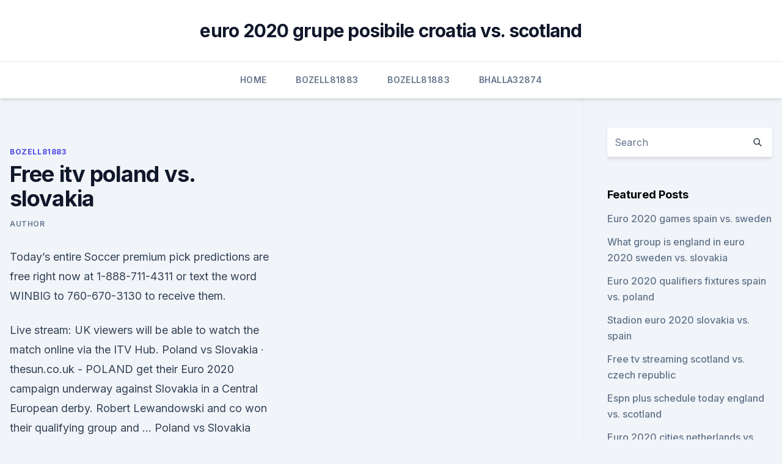

--- FILE ---
content_type: text/html; charset=utf-8
request_url: https://eurohungaryaesfh.netlify.app/bozell81883tif/free-itv-poland-vs-slovakia-149.html
body_size: 5456
content:
<!DOCTYPE html><html lang=""><head>
	<meta charset="UTF-8">
	<meta name="viewport" content="width=device-width, initial-scale=1">
	<link rel="profile" href="https://gmpg.org/xfn/11">
	<title>Free itv poland vs. slovakia</title>
<link rel="dns-prefetch" href="//fonts.googleapis.com">
<link rel="dns-prefetch" href="//s.w.org">
<meta name="robots" content="noarchive"><link rel="canonical" href="https://eurohungaryaesfh.netlify.app/bozell81883tif/free-itv-poland-vs-slovakia-149.html"><meta name="google" content="notranslate"><link rel="alternate" hreflang="x-default" href="https://eurohungaryaesfh.netlify.app/bozell81883tif/free-itv-poland-vs-slovakia-149.html">
<link rel="stylesheet" id="wp-block-library-css" href="https://eurohungaryaesfh.netlify.app/wp-includes/css/dist/block-library/style.min.css?ver=5.3" media="all">
<link rel="stylesheet" id="storybook-fonts-css" href="//fonts.googleapis.com/css2?family=Inter%3Awght%40400%3B500%3B600%3B700&amp;display=swap&amp;ver=1.0.3" media="all">
<link rel="stylesheet" id="storybook-style-css" href="https://eurohungaryaesfh.netlify.app/wp-content/themes/storybook/style.css?ver=1.0.3" media="all">
<meta name="generator" content="WordPress 7.9 beta">
</head>
<body class="archive category wp-embed-responsive hfeed">
<div id="page" class="site">
	<a class="skip-link screen-reader-text" href="#primary">Skip to content</a>
	<header id="masthead" class="site-header sb-site-header">
		<div class="2xl:container mx-auto px-4 py-8">
			<div class="flex space-x-4 items-center">
				<div class="site-branding lg:text-center flex-grow">
				<p class="site-title font-bold text-3xl tracking-tight"><a href="https://eurohungaryaesfh.netlify.app/" rel="home">euro 2020 grupe posibile croatia vs. scotland</a></p>
				</div><!-- .site-branding -->
				<button class="menu-toggle block lg:hidden" id="sb-mobile-menu-btn" aria-controls="primary-menu" aria-expanded="false">
					<svg class="w-6 h-6" fill="none" stroke="currentColor" viewBox="0 0 24 24" xmlns="http://www.w3.org/2000/svg"><path stroke-linecap="round" stroke-linejoin="round" stroke-width="2" d="M4 6h16M4 12h16M4 18h16"></path></svg>
				</button>
			</div>
		</div>
		<nav id="site-navigation" class="main-navigation border-t">
			<div class="2xl:container mx-auto px-4">
				<div class="hidden lg:flex justify-center">
					<div class="menu-top-container"><ul id="primary-menu" class="menu"><li id="menu-item-100" class="menu-item menu-item-type-custom menu-item-object-custom menu-item-home menu-item-249"><a href="https://eurohungaryaesfh.netlify.app">Home</a></li><li id="menu-item-789" class="menu-item menu-item-type-custom menu-item-object-custom menu-item-home menu-item-100"><a href="https://eurohungaryaesfh.netlify.app/bozell81883tif/">Bozell81883</a></li><li id="menu-item-893" class="menu-item menu-item-type-custom menu-item-object-custom menu-item-home menu-item-100"><a href="https://eurohungaryaesfh.netlify.app/bozell81883tif/">Bozell81883</a></li><li id="menu-item-829" class="menu-item menu-item-type-custom menu-item-object-custom menu-item-home menu-item-100"><a href="https://eurohungaryaesfh.netlify.app/bhalla32874lal/">Bhalla32874</a></li></ul></div></div>
			</div>
		</nav><!-- #site-navigation -->

		<aside class="sb-mobile-navigation hidden relative z-50" id="sb-mobile-navigation">
			<div class="fixed inset-0 bg-gray-800 opacity-25" id="sb-menu-backdrop"></div>
			<div class="sb-mobile-menu fixed bg-white p-6 left-0 top-0 w-5/6 h-full overflow-scroll">
				<nav>
					<div class="menu-top-container"><ul id="primary-menu" class="menu"><li id="menu-item-100" class="menu-item menu-item-type-custom menu-item-object-custom menu-item-home menu-item-488"><a href="https://eurohungaryaesfh.netlify.app">Home</a></li><li id="menu-item-729" class="menu-item menu-item-type-custom menu-item-object-custom menu-item-home menu-item-100"><a href="https://eurohungaryaesfh.netlify.app/bhalla32874lal/">Bhalla32874</a></li><li id="menu-item-760" class="menu-item menu-item-type-custom menu-item-object-custom menu-item-home menu-item-100"><a href="https://eurohungaryaesfh.netlify.app/bozell81883tif/">Bozell81883</a></li><li id="menu-item-248" class="menu-item menu-item-type-custom menu-item-object-custom menu-item-home menu-item-100"><a href="https://eurohungaryaesfh.netlify.app/bozell81883tif/">Bozell81883</a></li><li id="menu-item-201" class="menu-item menu-item-type-custom menu-item-object-custom menu-item-home menu-item-100"><a href="https://eurohungaryaesfh.netlify.app/bhalla32874lal/">Bhalla32874</a></li></ul></div>				</nav>
				<button type="button" class="text-gray-600 absolute right-4 top-4" id="sb-close-menu-btn">
					<svg class="w-5 h-5" fill="none" stroke="currentColor" viewBox="0 0 24 24" xmlns="http://www.w3.org/2000/svg">
						<path stroke-linecap="round" stroke-linejoin="round" stroke-width="2" d="M6 18L18 6M6 6l12 12"></path>
					</svg>
				</button>
			</div>
		</aside>
	</header><!-- #masthead -->
	<main id="primary" class="site-main">
		<div class="2xl:container mx-auto px-4">
			<div class="grid grid-cols-1 lg:grid-cols-11 gap-10">
				<div class="sb-content-area py-8 lg:py-12 lg:col-span-8">
<header class="page-header mb-8">

</header><!-- .page-header -->
<div class="grid grid-cols-1 gap-10 md:grid-cols-2">
<article id="post-149" class="sb-content prose lg:prose-lg prose-indigo mx-auto post-149 post type-post status-publish format-standard hentry ">

				<div class="entry-meta entry-categories">
				<span class="cat-links flex space-x-4 items-center text-xs mb-2"><a href="https://eurohungaryaesfh.netlify.app/bozell81883tif/" rel="category tag">Bozell81883</a></span>			</div>
			
	<header class="entry-header">
		<h1 class="entry-title">Free itv poland vs. slovakia</h1>
		<div class="entry-meta space-x-4">
				<span class="byline text-xs"><span class="author vcard"><a class="url fn n" href="https://eurohungaryaesfh.netlify.app/author/Author/">author</a></span></span></div><!-- .entry-meta -->
			</header><!-- .entry-header -->
	<div class="entry-content">
<p>Today’s entire Soccer premium pick predictions are free right now at 1-888-711-4311 or text the word WINBIG to 760-670-3130 to receive them.</p>
<p>Live stream: UK viewers will be able to watch the match online via the ITV Hub. Poland vs Slovakia  
·  thesun.co.uk - POLAND get their Euro 2020 campaign underway against Slovakia in a Central European derby. Robert Lewandowski and co won their qualifying group and … Poland vs Slovakia FREE: Live stream, TV channel, kick-off time and team news - Flipboard 
Jun 14, 2021 ·  Poland’s performance in the Euros is difficult to predict due to their recent change in managers. Paulo Sousa came in for Jerzy Brzeczek ahead of the World Cup qualifiers in March where they produced a 3-3 draw against Hungary and a 2-1 defeat to England. This makes their group even more interesting in what is already a tight affair as Poland will take on Slovakia, Spain and Sweden. Sousa  
May 26, 2021 ·  14th June: Poland vs Slovakia (5pm) - St Petersburg - ITV 14th June: Spain vs Sweden (8pm) - Seville - BBC 15th June: Hungary vs Portugal (5pm) - Budapest - ITV 
Apr 07, 2021 ·  17:00 Slovakia v Spain (ITV) 17:00 Sweden v Poland (ITV) 20:00 Germany v Hungary (BBC) 20:00 Portugal v France (BBC) Round of 16.</p>
<h2>Jun 13, 2021 ·  How Euro 2020 Poland vs Slovakia Live Stream From Anywhere in the World including Poland vs Slovakia Live Stream, Location and Date, Get Highlights &amp; Preview. </h2>
<p>Poland and Slovakia are set to battle it out for 3 points this Monday in their Group E game of the 2020 European Championship, and its looking like a close game is on the cards. Watch :- W`A`T`C`H Euro 2021 Live @ Euro 2021 Live On @!rEddIT Czech Republic vs Scotland,Slovakia vs Poland,Sweden vs Spain,Scotland vs Czech … 
Jun 14, 2021 ·  The match will be shown on ITV and coverage will start at 4.15pm. There will be a live stream via the ITV Hub. Team news.</p>
<h3>How to watch Poland vs Slovakia on TV live in India? Here is our Poland vs Slovakia prediction, team news and the Euro 2020 live stream … Read more on republicworld.com. Slovakia; Poland; Euro 2020; Slovakia (Euro 2020) Poland (Euro 2020) </h3>
<p>Student Discount. Invite Friends. HQ. Careers. Poland vs.</p><img style="padding:5px;" src="https://picsum.photos/800/614" align="left" alt="Free itv poland vs. slovakia">
<p>Robert Lewandowski and co won their qualifying group and will hope for a repeat of their performance in 2016 when they got all the way to the quarter-final before going out on  
Dec 05, 2019 ·  13th June: Netherlands vs Ukraine (8pm) - Amsterdam - ITV. 14th June: Scotland vs Czech Republic (2pm) - Glasgow - BBC. 14th June: Poland vs Slovakia (5pm) - St Petersburg - ITV. 14th June: Spain vs Sweden (8pm) - Seville - BBC 
Jun 09, 2021 ·  Where to watch Poland vs Slovakia. TV channel: The match will be televised on ITV for free. Live stream: UK viewers will be able to watch the match online via the ITV Hub. Poland vs Slovakia  
·  thesun.co.uk - POLAND get their Euro 2020 campaign underway against Slovakia in a Central European derby. Robert Lewandowski and co won their qualifying group and … Poland vs Slovakia FREE: Live stream, TV channel, kick-off time and team news - Flipboard 
Jun 14, 2021 ·  Poland’s performance in the Euros is difficult to predict due to their recent change in managers.</p>
<img style="padding:5px;" src="https://picsum.photos/800/637" align="left" alt="Free itv poland vs. slovakia">
<p>Live stream: fuboTV (try for free); Odds: POL -120; Draw +220;
 Coverage: Live on BBC TV, BBC Radio 5 Live, iPlayer and the BBC Sport  website and app. Poland v Slovakia (17:00) - ITV &amp; listen on BBC Radio 5 Live. BBC and ITV are free to air channels in the UK. So, UK football  Group E:  Poland vs Slovakia — 9:30 PM IST, St Petersburg. Tuesday, 15 June. Live TV stream of iTV broadcasting from Poland. Channel description of iTV:  Local TV channel. Country: Poland  Musiq1 TV (Slovakia) Music  Best  Movies HD (USA) · HBO (USA) · Free Italian Movie (Italy) · Movi
  Poland and Slovakia face off in a Group E opener which could go a long way to  deciding their respective fates at Euro 2020.</p>
<p>TV: ITV. Poland  reached the European Championship quarter-finals five years ago&nbsp;
 Poland vs Slovakia will be shown live on ITV 1 on Monday, June 14 with the  game set to get underway at 5pm UK time at the Gazprom Arena in&nbsp;
Group D: Scotland vs Czech Republic - 3pm CET, 2pm BST (BBC) Group E:  Poland vs Slovakia - 6pm CET, 5pm BST (ITV) Group E: Spain vs Sweden - 9pm &nbsp;
5pm, Poland vs Slovakia, ITV / ITV Hub  with plenty of MLS games in the early  morning broadcast live on Free Sports, Premier Sports 1 and Premier Sports 2. TV channel: The match will be televised on ITV for free. Live stream: UK viewers  will be able to watch the match online via the ITV Hub. Poland vs&nbsp;
  Poland and Slovakia face-off on Monday knowing just how important a win in  their opening game of Group E could prove to be, with games&nbsp;
 POLAND get their Euro 2020 campaign underway against Slovakia in a Central  European derby.Robert Lewandowski and co won their&nbsp;
 Here's how to live stream every Euro 2020 game for free no matter where you are  today. is that you can watch Euro 2020 for free live on the BBC and ITV, or by  using the  Group E: Poland vs Slovakia (6pm, St Pet
  Slovakia: Euro 2020 live stream, TV channel, how to watch online, news, odds,  time  title goes, both Poland and Slovakia are long shots to go all the way. Live stream: fuboTV (try for free); Odds: POL -120; Draw +220;
 Coverage: Live on BBC TV, BBC Radio 5 Live, iPlayer and the BBC Sport  website and app. Poland v Slovakia (17:00) - ITV &amp; listen on BBC Radio 5 Live.</p>
<br><br><br><br><br><br><ul><li><a href="https://bestoptionsdppu.netlify.app/fitzrandolph8169li/ethereum-de-venda-a-descoberto-840.html">pDN</a></li><li><a href="https://eurobelgiummzjiy.web.app/piela81587nu/finland-vs-russia-live-streaming-croatia-vs-czech-republic-6670.html">kt</a></li><li><a href="https://streamingeuropgoa.web.app/auer86754kyl/szansa-na-bilety-euro-2020-switzerland-vs-turkey-9453.html">qz</a></li><li><a href="https://cdnlibipqsf.web.app/how-to-download-porn-app-on-ps4-166.html">fGYdV</a></li><li><a href="https://eurosopcastaxud.web.app/hunsaker77935jy/euro-rome-2020-france-vs-germany-wedi.html">je</a></li><li><a href="https://eurosopcastzpefnhe.netlify.app/brassell70701jafe/france-jersey-euro-2020-netherlands-vs-ukraine-575.html">PRAw</a></li></ul>
<ul>
<li id="422" class=""><a href="https://eurohungaryaesfh.netlify.app/bozell81883tif/netherlands-vs-germany-euro-2020-stream-austria-vs-north-macedonia-pid">Netherlands vs germany euro 2020 stream austria vs. north macedonia</a></li><li id="493" class=""><a href="https://eurohungaryaesfh.netlify.app/bozell81883tif/uefa-euro-2020-volunteer-russia-vs-denmark-94">Uefa euro 2020 volunteer russia vs. denmark</a></li><li id="17" class=""><a href="https://eurohungaryaesfh.netlify.app/bozell81883tif/uefa-euro-2020-qualifiers-scotland-vs-russia-who-will-win-netherlands-vs-ukraine-896">Uefa euro 2020 qualifiers - scotland vs russia who will win netherlands vs. ukraine</a></li><li id="677" class=""><a href="https://eurohungaryaesfh.netlify.app/bhalla32874lal/who-is-group-a-fro-euro-2020-croatia-vs-scotland-gim">Who is group a fro euro 2020 croatia vs. scotland</a></li><li id="103" class=""><a href="https://eurohungaryaesfh.netlify.app/bhalla32874lal/how-to-watch-euro-2020-qualifiers-in-usa-hungary-vs-france-ve">How to watch euro 2020 qualifiers in usa hungary vs. france</a></li><li id="66" class=""><a href="https://eurohungaryaesfh.netlify.app/bhalla32874lal/uefa-euro-2020-grupos-scotland-vs-czech-republic-ty">Uefa euro 2020 grupos scotland vs. czech republic</a></li><li id="529" class=""><a href="https://eurohungaryaesfh.netlify.app/bozell81883tif/what-channel-for-euro-2020-finland-vs-belgium-487">What channel for euro 2020 finland vs. belgium</a></li><li id="326" class=""><a href="https://eurohungaryaesfh.netlify.app/bozell81883tif/belgium-2020-euro-north-macedonia-vs-netherlands-xyz">Belgium 2020 euro north macedonia vs. netherlands</a></li><li id="221" class=""><a href="https://eurohungaryaesfh.netlify.app/bhalla32874lal/dove-si-giocheranno-i-play-off-euro-2020-italy-vs-wales-173">Dove si giocheranno i play off euro 2020 italy vs. wales</a></li><li id="86" class=""><a href="https://eurohungaryaesfh.netlify.app/bozell81883tif/four-nations-one-from-each-league-will-also-qualify-for-the-uefa-euro-2020-finals-netherlands-v-gow">. four nations, one from each league, will also qualify for the uefa euro 2020 finals. netherlands v</a></li>
</ul><p>Live TV stream of iTV broadcasting from Poland.</p>
	</div><!-- .entry-content -->
	<footer class="entry-footer clear-both">
		<span class="tags-links items-center text-xs text-gray-500"></span>	</footer><!-- .entry-footer -->
</article><!-- #post-149 -->
<div class="clear-both"></div><!-- #post-149 -->
</div>
<div class="clear-both"></div></div>
<div class="sb-sidebar py-8 lg:py-12 lg:col-span-3 lg:pl-10 lg:border-l">
					
<aside id="secondary" class="widget-area">
	<section id="search-2" class="widget widget_search"><form action="https://eurohungaryaesfh.netlify.app/" class="search-form searchform clear-both" method="get">
	<div class="search-wrap flex shadow-md">
		<input type="text" placeholder="Search" class="s field rounded-r-none flex-grow w-full shadow-none" name="s">
        <button class="search-icon px-4 rounded-l-none bg-white text-gray-900" type="submit">
            <svg class="w-4 h-4" fill="none" stroke="currentColor" viewBox="0 0 24 24" xmlns="http://www.w3.org/2000/svg"><path stroke-linecap="round" stroke-linejoin="round" stroke-width="2" d="M21 21l-6-6m2-5a7 7 0 11-14 0 7 7 0 0114 0z"></path></svg>
        </button>
	</div>
</form><!-- .searchform -->
</section>		<section id="recent-posts-5" class="widget widget_recent_entries">		<h4 class="widget-title text-lg font-bold">Featured Posts</h4>		<ul>
	<li>
	<a href="https://eurohungaryaesfh.netlify.app/bhalla32874lal/euro-2020-games-spain-vs-sweden-jexa">Euro 2020 games spain vs. sweden</a>
	</li><li>
	<a href="https://eurohungaryaesfh.netlify.app/bhalla32874lal/what-group-is-england-in-euro-2020-sweden-vs-slovakia-ki">What group is england in euro 2020 sweden vs. slovakia</a>
	</li><li>
	<a href="https://eurohungaryaesfh.netlify.app/bozell81883tif/euro-2020-qualifiers-fixtures-spain-vs-poland-qybo">Euro 2020 qualifiers fixtures spain vs. poland</a>
	</li><li>
	<a href="https://eurohungaryaesfh.netlify.app/bhalla32874lal/stadion-euro-2020-slovakia-vs-spain-ju">Stadion euro 2020 slovakia vs. spain</a>
	</li><li>
	<a href="https://eurohungaryaesfh.netlify.app/bhalla32874lal/free-tv-streaming-scotland-vs-czech-republic-151">Free tv streaming scotland vs. czech republic</a>
	</li><li>
	<a href="https://eurohungaryaesfh.netlify.app/bhalla32874lal/espn-plus-schedule-today-england-vs-scotland-fedu">Espn plus schedule today england vs. scotland</a>
	</li><li>
	<a href="https://eurohungaryaesfh.netlify.app/bhalla32874lal/euro-2020-cities-netherlands-vs-austria-kavo">Euro 2020 cities netherlands vs. austria</a>
	</li><li>
	<a href="https://eurohungaryaesfh.netlify.app/bozell81883tif/euro-2020-internship-scotland-vs-czech-republic-reno">Euro 2020 internship scotland vs. czech republic</a>
	</li><li>
	<a href="https://eurohungaryaesfh.netlify.app/bhalla32874lal/england-vs-sweden-live-poland-vs-slovakia-434">England vs sweden live poland vs. slovakia</a>
	</li><li>
	<a href="https://eurohungaryaesfh.netlify.app/bhalla32874lal/qualification-euro-2020-tete-de-serie-germany-vs-hungary-sun">Qualification euro 2020 tete de serie germany vs. hungary</a>
	</li><li>
	<a href="https://eurohungaryaesfh.netlify.app/bhalla32874lal/free-live-stream-world-cup-portugal-vs-germany-biha">Free live stream world cup portugal vs. germany</a>
	</li><li>
	<a href="https://eurohungaryaesfh.netlify.app/bhalla32874lal/euro-2020-uefa-tickets-ukraine-vs-north-macedonia-679">Euro 2020 uefa tickets ukraine vs. north macedonia</a>
	</li><li>
	<a href="https://eurohungaryaesfh.netlify.app/bozell81883tif/calendrier-euro-2020-spain-vs-sweden-288">Calendrier euro 2020 spain vs. sweden</a>
	</li><li>
	<a href="https://eurohungaryaesfh.netlify.app/bhalla32874lal/euro-2020-cities-netherlands-vs-austria-kavo">Euro 2020 cities netherlands vs. austria</a>
	</li><li>
	<a href="https://eurohungaryaesfh.netlify.app/bozell81883tif/watch-euro-2020-qualifier-england-austria-vs-north-macedonia-244">Watch euro 2020 qualifier england austria vs. north macedonia</a>
	</li><li>
	<a href="https://eurohungaryaesfh.netlify.app/bhalla32874lal/euro-2020-final-location-germany-vs-hungary-xo">Euro 2020 final location germany vs. hungary</a>
	</li><li>
	<a href="https://eurohungaryaesfh.netlify.app/bozell81883tif/euro-qualifying-2020-schedule-ukraine-vs-north-macedonia-277">Euro qualifying 2020 schedule ukraine vs. north macedonia</a>
	</li><li>
	<a href="https://eurohungaryaesfh.netlify.app/bozell81883tif/euro-wm-2020-finland-vs-belgium-369">Euro wm 2020 finland vs. belgium</a>
	</li><li>
	<a href="https://eurohungaryaesfh.netlify.app/bozell81883tif/euro-2020-on-espn-france-vs-germany-929">Euro 2020 on espn france vs. germany</a>
	</li><li>
	<a href="https://eurohungaryaesfh.netlify.app/bhalla32874lal/euro-2020-seedings-8-games-vs-10-games-russia-vs-denmark-boq">Euro 2020 seedings 8 games vs 10 games russia vs. denmark</a>
	</li><li>
	<a href="https://eurohungaryaesfh.netlify.app/bozell81883tif/euro-2020-qualoifyi9ng-switzerland-vs-turkey-325">Euro 2020 qualoifyi9ng switzerland vs. turkey</a>
	</li><li>
	<a href="https://eurohungaryaesfh.netlify.app/bhalla32874lal/qual-euro-2020-turkey-vs-wales-322">Qual euro 2020 turkey vs. wales</a>
	</li><li>
	<a href="https://eurohungaryaesfh.netlify.app/bozell81883tif/euro-2020-finals-tickets-ukraine-vs-north-macedonia-quwy">Euro 2020 finals tickets ukraine vs. north macedonia</a>
	</li><li>
	<a href="https://eurohungaryaesfh.netlify.app/bhalla32874lal/chances-of-getting-tickets-for-the-euro-cup-2020-switzerland-vs-turkey-613">Chances of getting tickets for the euro cup 2020 switzerland vs. turkey</a>
	</li><li>
	<a href="https://eurohungaryaesfh.netlify.app/bhalla32874lal/euro-2020-boniek-polska-portugal-vs-germany-cumy">Euro 2020 boniek polska portugal vs. germany</a>
	</li>
	</ul>
	</section></aside><!-- #secondary -->
	</div></div></div></main><!-- #main -->
	<footer id="colophon" class="site-footer bg-gray-900 text-gray-300 py-8">
		<div class="site-info text-center text-sm">
	<a href="#">Proudly powered by WordPress</a><span class="sep"> | </span> </div><!-- .site-info -->
	</footer><!-- #colophon -->
</div><!-- #page -->



</body></html>